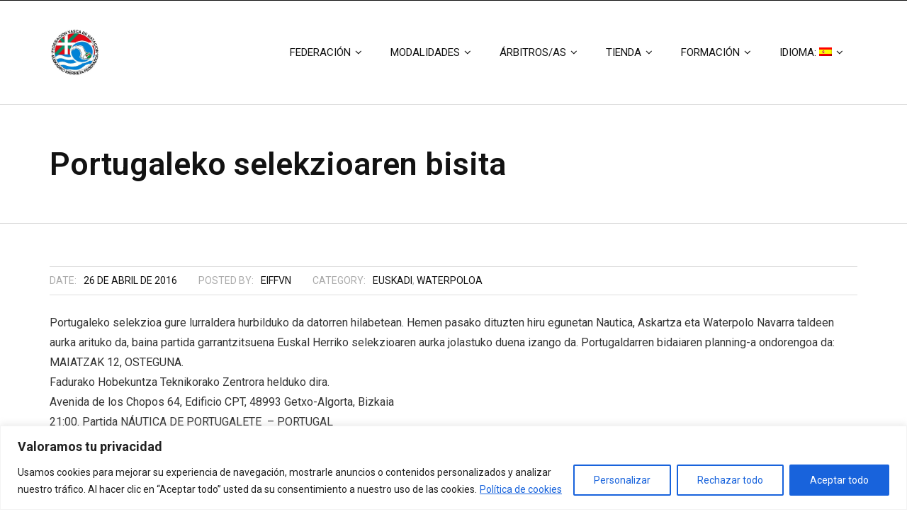

--- FILE ---
content_type: text/html; charset=UTF-8
request_url: http://eif-fvn.org/2016/04/26/portugaleko-selekzioaren-bisita/
body_size: 19037
content:
<!DOCTYPE html>

<html lang="es">
<head>
<meta charset="UTF-8" />
<meta name="viewport" content="width=device-width" />
<link rel="profile" href="//gmpg.org/xfn/11" />
<link rel="pingback" href="http://eif-fvn.org/xmlrpc.php" />

<title>Portugaleko selekzioaren bisita | EIF / FVN</title>

<!-- All In One SEO Pack 3.6.2[239,295] -->
<script type="application/ld+json" class="aioseop-schema">{"@context":"https://schema.org","@graph":[{"@type":"Organization","@id":"http://eif-fvn.org/#organization","url":"http://eif-fvn.org/","name":"EIF / FVN","sameAs":[],"logo":{"@type":"ImageObject","@id":"http://eif-fvn.org/#logo","url":"http://eif-fvn.org/wp-content/uploads/2019/12/cropped-fvn-1.jpg","caption":""},"image":{"@id":"http://eif-fvn.org/#logo"}},{"@type":"WebSite","@id":"http://eif-fvn.org/#website","url":"http://eif-fvn.org/","name":"EIF / FVN","publisher":{"@id":"http://eif-fvn.org/#organization"}},{"@type":"WebPage","@id":"http://eif-fvn.org/2016/04/26/portugaleko-selekzioaren-bisita/#webpage","url":"http://eif-fvn.org/2016/04/26/portugaleko-selekzioaren-bisita/","inLanguage":"es","name":"Portugaleko selekzioaren bisita","isPartOf":{"@id":"http://eif-fvn.org/#website"},"breadcrumb":{"@id":"http://eif-fvn.org/2016/04/26/portugaleko-selekzioaren-bisita/#breadcrumblist"},"image":{"@type":"ImageObject","@id":"http://eif-fvn.org/2016/04/26/portugaleko-selekzioaren-bisita/#primaryimage","url":"http://eif-fvn.org/wp-content/uploads/2016/04/polo-aquatico.jpg","width":816,"height":459},"primaryImageOfPage":{"@id":"http://eif-fvn.org/2016/04/26/portugaleko-selekzioaren-bisita/#primaryimage"},"datePublished":"2016-04-26T14:49:21+00:00","dateModified":"2016-04-26T14:49:21+00:00"},{"@type":"Article","@id":"http://eif-fvn.org/2016/04/26/portugaleko-selekzioaren-bisita/#article","isPartOf":{"@id":"http://eif-fvn.org/2016/04/26/portugaleko-selekzioaren-bisita/#webpage"},"author":{"@id":"http://eif-fvn.org/author/eiffvn/#author"},"headline":"Portugaleko selekzioaren bisita","datePublished":"2016-04-26T14:49:21+00:00","dateModified":"2016-04-26T14:49:21+00:00","commentCount":0,"mainEntityOfPage":{"@id":"http://eif-fvn.org/2016/04/26/portugaleko-selekzioaren-bisita/#webpage"},"publisher":{"@id":"http://eif-fvn.org/#organization"},"articleSection":"Euskadi, Waterpoloa","image":{"@type":"ImageObject","@id":"http://eif-fvn.org/2016/04/26/portugaleko-selekzioaren-bisita/#primaryimage","url":"http://eif-fvn.org/wp-content/uploads/2016/04/polo-aquatico.jpg","width":816,"height":459}},{"@type":"Person","@id":"http://eif-fvn.org/author/eiffvn/#author","name":"eiffvn","sameAs":[],"image":{"@type":"ImageObject","@id":"http://eif-fvn.org/#personlogo","url":"http://2.gravatar.com/avatar/e1e4c8b9ad5e6ebd685a832b5d78f2ac?s=96&d=mm&r=g","width":96,"height":96,"caption":"eiffvn"}},{"@type":"BreadcrumbList","@id":"http://eif-fvn.org/2016/04/26/portugaleko-selekzioaren-bisita/#breadcrumblist","itemListElement":[{"@type":"ListItem","position":1,"item":{"@type":"WebPage","@id":"http://eif-fvn.org/","url":"http://eif-fvn.org/","name":"Federación Vasca de Natación | Euskal Igeriketa Erakundea"}},{"@type":"ListItem","position":2,"item":{"@type":"WebPage","@id":"http://eif-fvn.org/2016/04/26/portugaleko-selekzioaren-bisita/","url":"http://eif-fvn.org/2016/04/26/portugaleko-selekzioaren-bisita/","name":"Portugaleko selekzioaren bisita"}}]}]}</script>
<link rel="canonical" href="http://eif-fvn.org/2016/04/26/portugaleko-selekzioaren-bisita/" />
<!-- All In One SEO Pack -->
<link rel='dns-prefetch' href='//fonts.googleapis.com' />
<link rel='dns-prefetch' href='//s.w.org' />
<link rel="alternate" type="application/rss+xml" title="EIF / FVN &raquo; Feed" href="http://eif-fvn.org/feed/" />
<link rel="alternate" type="application/rss+xml" title="EIF / FVN &raquo; Feed de los comentarios" href="http://eif-fvn.org/comments/feed/" />
		<script type="text/javascript">
			window._wpemojiSettings = {"baseUrl":"https:\/\/s.w.org\/images\/core\/emoji\/12.0.0-1\/72x72\/","ext":".png","svgUrl":"https:\/\/s.w.org\/images\/core\/emoji\/12.0.0-1\/svg\/","svgExt":".svg","source":{"concatemoji":"http:\/\/eif-fvn.org\/wp-includes\/js\/wp-emoji-release.min.js?ver=5.4.2"}};
			/*! This file is auto-generated */
			!function(e,a,t){var r,n,o,i,p=a.createElement("canvas"),s=p.getContext&&p.getContext("2d");function c(e,t){var a=String.fromCharCode;s.clearRect(0,0,p.width,p.height),s.fillText(a.apply(this,e),0,0);var r=p.toDataURL();return s.clearRect(0,0,p.width,p.height),s.fillText(a.apply(this,t),0,0),r===p.toDataURL()}function l(e){if(!s||!s.fillText)return!1;switch(s.textBaseline="top",s.font="600 32px Arial",e){case"flag":return!c([127987,65039,8205,9895,65039],[127987,65039,8203,9895,65039])&&(!c([55356,56826,55356,56819],[55356,56826,8203,55356,56819])&&!c([55356,57332,56128,56423,56128,56418,56128,56421,56128,56430,56128,56423,56128,56447],[55356,57332,8203,56128,56423,8203,56128,56418,8203,56128,56421,8203,56128,56430,8203,56128,56423,8203,56128,56447]));case"emoji":return!c([55357,56424,55356,57342,8205,55358,56605,8205,55357,56424,55356,57340],[55357,56424,55356,57342,8203,55358,56605,8203,55357,56424,55356,57340])}return!1}function d(e){var t=a.createElement("script");t.src=e,t.defer=t.type="text/javascript",a.getElementsByTagName("head")[0].appendChild(t)}for(i=Array("flag","emoji"),t.supports={everything:!0,everythingExceptFlag:!0},o=0;o<i.length;o++)t.supports[i[o]]=l(i[o]),t.supports.everything=t.supports.everything&&t.supports[i[o]],"flag"!==i[o]&&(t.supports.everythingExceptFlag=t.supports.everythingExceptFlag&&t.supports[i[o]]);t.supports.everythingExceptFlag=t.supports.everythingExceptFlag&&!t.supports.flag,t.DOMReady=!1,t.readyCallback=function(){t.DOMReady=!0},t.supports.everything||(n=function(){t.readyCallback()},a.addEventListener?(a.addEventListener("DOMContentLoaded",n,!1),e.addEventListener("load",n,!1)):(e.attachEvent("onload",n),a.attachEvent("onreadystatechange",function(){"complete"===a.readyState&&t.readyCallback()})),(r=t.source||{}).concatemoji?d(r.concatemoji):r.wpemoji&&r.twemoji&&(d(r.twemoji),d(r.wpemoji)))}(window,document,window._wpemojiSettings);
		</script>
		<style type="text/css">
img.wp-smiley,
img.emoji {
	display: inline !important;
	border: none !important;
	box-shadow: none !important;
	height: 1em !important;
	width: 1em !important;
	margin: 0 .07em !important;
	vertical-align: -0.1em !important;
	background: none !important;
	padding: 0 !important;
}
</style>
	<link rel='stylesheet' id='wp-block-library-css'  href='http://eif-fvn.org/wp-includes/css/dist/block-library/style.min.css?ver=5.4.2' type='text/css' media='all' />
<link rel='stylesheet' id='contact-form-7-css'  href='http://eif-fvn.org/wp-content/plugins/contact-form-7/includes/css/styles.css?ver=5.1.9' type='text/css' media='all' />
<link rel='stylesheet' id='thinkup-google-fonts-css'  href='//fonts.googleapis.com/css?family=Roboto%3A300%2C400%2C600%2C700%7CRoboto+Condensed%3A300%2C400%2C600%2C700&#038;subset=latin%2Clatin-ext' type='text/css' media='all' />
<link rel='stylesheet' id='prettyPhoto-css'  href='http://eif-fvn.org/wp-content/themes/ryan/lib/extentions/prettyPhoto/css/prettyPhoto.css?ver=3.1.6' type='text/css' media='all' />
<link rel='stylesheet' id='thinkup-bootstrap-css'  href='http://eif-fvn.org/wp-content/themes/ryan/lib/extentions/bootstrap/css/bootstrap.min.css?ver=2.3.2' type='text/css' media='all' />
<link rel='stylesheet' id='dashicons-css'  href='http://eif-fvn.org/wp-includes/css/dashicons.min.css?ver=5.4.2' type='text/css' media='all' />
<link rel='stylesheet' id='font-awesome-css'  href='http://eif-fvn.org/wp-content/themes/ryan/lib/extentions/font-awesome/css/font-awesome.min.css?ver=4.7.0' type='text/css' media='all' />
<link rel='stylesheet' id='thinkup-shortcodes-css'  href='http://eif-fvn.org/wp-content/themes/ryan/styles/style-shortcodes.css?ver=1.7.1' type='text/css' media='all' />
<link rel='stylesheet' id='thinkup-style-css'  href='http://eif-fvn.org/wp-content/themes/ryan/style.css?ver=1.7.1' type='text/css' media='all' />
<link rel='stylesheet' id='thinkup-responsive-css'  href='http://eif-fvn.org/wp-content/themes/ryan/styles/style-responsive.css?ver=1.7.1' type='text/css' media='all' />
<script type='text/javascript'>
/* <![CDATA[ */
var _ckyConfig = {"_ipData":[],"_assetsURL":"http:\/\/eif-fvn.org\/wp-content\/plugins\/cookie-law-info\/lite\/frontend\/images\/","_publicURL":"http:\/\/eif-fvn.org","_expiry":"365","_categories":[{"name":"Necesarias","slug":"necessary","isNecessary":true,"ccpaDoNotSell":true,"cookies":[{"cookieID":"qtrans_front_language","domain":"eif-fvn.org","provider":""},{"cookieID":"sb","domain":"Facebook","provider":""},{"cookieID":"oo","domain":"Facebook","provider":""},{"cookieID":"datr","domain":"Facebook","provider":""}],"active":true,"defaultConsent":{"gdpr":true,"ccpa":true}},{"name":"Funcional","slug":"functional","isNecessary":false,"ccpaDoNotSell":true,"cookies":[],"active":true,"defaultConsent":{"gdpr":false,"ccpa":false}},{"name":"Anal\u00edtica","slug":"analytics","isNecessary":false,"ccpaDoNotSell":true,"cookies":[],"active":true,"defaultConsent":{"gdpr":false,"ccpa":false}},{"name":"el rendimiento","slug":"performance","isNecessary":false,"ccpaDoNotSell":true,"cookies":[],"active":true,"defaultConsent":{"gdpr":false,"ccpa":false}},{"name":"Anuncio","slug":"advertisement","isNecessary":false,"ccpaDoNotSell":true,"cookies":[],"active":true,"defaultConsent":{"gdpr":false,"ccpa":false}}],"_activeLaw":"gdpr","_rootDomain":"","_block":"1","_showBanner":"1","_bannerConfig":{"settings":{"type":"banner","preferenceCenterType":"popup","position":"bottom","applicableLaw":"gdpr"},"behaviours":{"reloadBannerOnAccept":false,"loadAnalyticsByDefault":false,"animations":{"onLoad":"animate","onHide":"sticky"}},"config":{"revisitConsent":{"status":true,"tag":"revisit-consent","position":"bottom-left","meta":{"url":"#"},"styles":{"background-color":"#0056A7"},"elements":{"title":{"type":"text","tag":"revisit-consent-title","status":true,"styles":{"color":"#0056a7"}}}},"preferenceCenter":{"toggle":{"status":true,"tag":"detail-category-toggle","type":"toggle","states":{"active":{"styles":{"background-color":"#1863DC"}},"inactive":{"styles":{"background-color":"#D0D5D2"}}}}},"categoryPreview":{"status":false,"toggle":{"status":true,"tag":"detail-category-preview-toggle","type":"toggle","states":{"active":{"styles":{"background-color":"#1863DC"}},"inactive":{"styles":{"background-color":"#D0D5D2"}}}}},"videoPlaceholder":{"status":true,"styles":{"background-color":"#000000","border-color":"#000000","color":"#ffffff"}},"readMore":{"status":true,"tag":"readmore-button","type":"link","meta":{"noFollow":true,"newTab":true},"styles":{"color":"#1863DC","background-color":"transparent","border-color":"transparent"}},"auditTable":{"status":true},"optOption":{"status":true,"toggle":{"status":true,"tag":"optout-option-toggle","type":"toggle","states":{"active":{"styles":{"background-color":"#1863dc"}},"inactive":{"styles":{"background-color":"#FFFFFF"}}}}}}},"_version":"3.2.2","_logConsent":"1","_tags":[{"tag":"accept-button","styles":{"color":"#FFFFFF","background-color":"#1863DC","border-color":"#1863DC"}},{"tag":"reject-button","styles":{"color":"#1863DC","background-color":"transparent","border-color":"#1863DC"}},{"tag":"settings-button","styles":{"color":"#1863DC","background-color":"transparent","border-color":"#1863DC"}},{"tag":"readmore-button","styles":{"color":"#1863DC","background-color":"transparent","border-color":"transparent"}},{"tag":"donotsell-button","styles":{"color":"#1863DC","background-color":"transparent","border-color":"transparent"}},{"tag":"accept-button","styles":{"color":"#FFFFFF","background-color":"#1863DC","border-color":"#1863DC"}},{"tag":"revisit-consent","styles":{"background-color":"#0056A7"}}],"_shortCodes":[{"key":"cky_readmore","content":"<a href=\"http:\/\/eif-fvn.org\/politica-de-cookies\/\" class=\"cky-policy\" aria-label=\"Pol\u00edtica de cookies\" target=\"_blank\" rel=\"noopener\" data-cky-tag=\"readmore-button\">Pol\u00edtica de cookies<\/a>","tag":"readmore-button","status":true,"attributes":{"rel":"nofollow","target":"_blank"}},{"key":"cky_show_desc","content":"<button class=\"cky-show-desc-btn\" data-cky-tag=\"show-desc-button\" aria-label=\"Mostrar m\u00e1s\">Mostrar m\u00e1s<\/button>","tag":"show-desc-button","status":true,"attributes":[]},{"key":"cky_hide_desc","content":"<button class=\"cky-show-desc-btn\" data-cky-tag=\"hide-desc-button\" aria-label=\"Mostrar menos\">Mostrar menos<\/button>","tag":"hide-desc-button","status":true,"attributes":[]},{"key":"cky_category_toggle_label","content":"[cky_{{status}}_category_label] [cky_preference_{{category_slug}}_title]","tag":"","status":true,"attributes":[]},{"key":"cky_enable_category_label","content":"Permitir","tag":"","status":true,"attributes":[]},{"key":"cky_disable_category_label","content":"Desactivar","tag":"","status":true,"attributes":[]},{"key":"cky_video_placeholder","content":"<div class=\"video-placeholder-normal\" data-cky-tag=\"video-placeholder\" id=\"[UNIQUEID]\"><p class=\"video-placeholder-text-normal\" data-cky-tag=\"placeholder-title\">Por favor, acepte el consentimiento de cookies<\/p><\/div>","tag":"","status":true,"attributes":[]},{"key":"cky_enable_optout_label","content":"Permitir","tag":"","status":true,"attributes":[]},{"key":"cky_disable_optout_label","content":"Desactivar","tag":"","status":true,"attributes":[]},{"key":"cky_optout_toggle_label","content":"[cky_{{status}}_optout_label] [cky_optout_option_title]","tag":"","status":true,"attributes":[]},{"key":"cky_optout_option_title","content":"No vendan ni compartan mi informaci\u00f3n personal","tag":"","status":true,"attributes":[]},{"key":"cky_optout_close_label","content":"Cerca","tag":"","status":true,"attributes":[]}],"_rtl":"","_providersToBlock":[]};
var _ckyStyles = {"css":".cky-overlay{background: #000000; opacity: 0.4; position: fixed; top: 0; left: 0; width: 100%; height: 100%; z-index: 99999999;}.cky-hide{display: none;}.cky-btn-revisit-wrapper{display: flex; align-items: center; justify-content: center; background: #0056a7; width: 45px; height: 45px; border-radius: 50%; position: fixed; z-index: 999999; cursor: pointer;}.cky-revisit-bottom-left{bottom: 15px; left: 15px;}.cky-revisit-bottom-right{bottom: 15px; right: 15px;}.cky-btn-revisit-wrapper .cky-btn-revisit{display: flex; align-items: center; justify-content: center; background: none; border: none; cursor: pointer; position: relative; margin: 0; padding: 0;}.cky-btn-revisit-wrapper .cky-btn-revisit img{max-width: fit-content; margin: 0; height: 30px; width: 30px;}.cky-revisit-bottom-left:hover::before{content: attr(data-tooltip); position: absolute; background: #4e4b66; color: #ffffff; left: calc(100% + 7px); font-size: 12px; line-height: 16px; width: max-content; padding: 4px 8px; border-radius: 4px;}.cky-revisit-bottom-left:hover::after{position: absolute; content: \"\"; border: 5px solid transparent; left: calc(100% + 2px); border-left-width: 0; border-right-color: #4e4b66;}.cky-revisit-bottom-right:hover::before{content: attr(data-tooltip); position: absolute; background: #4e4b66; color: #ffffff; right: calc(100% + 7px); font-size: 12px; line-height: 16px; width: max-content; padding: 4px 8px; border-radius: 4px;}.cky-revisit-bottom-right:hover::after{position: absolute; content: \"\"; border: 5px solid transparent; right: calc(100% + 2px); border-right-width: 0; border-left-color: #4e4b66;}.cky-revisit-hide{display: none;}.cky-consent-container{position: fixed; width: 100%; box-sizing: border-box; z-index: 9999999;}.cky-consent-container .cky-consent-bar{background: #ffffff; border: 1px solid; padding: 16.5px 24px; box-shadow: 0 -1px 10px 0 #acabab4d;}.cky-banner-bottom{bottom: 0; left: 0;}.cky-banner-top{top: 0; left: 0;}.cky-custom-brand-logo-wrapper .cky-custom-brand-logo{width: 100px; height: auto; margin: 0 0 12px 0;}.cky-notice .cky-title{color: #212121; font-weight: 700; font-size: 18px; line-height: 24px; margin: 0 0 12px 0;}.cky-notice-group{display: flex; justify-content: space-between; align-items: center; font-size: 14px; line-height: 24px; font-weight: 400;}.cky-notice-des *,.cky-preference-content-wrapper *,.cky-accordion-header-des *,.cky-gpc-wrapper .cky-gpc-desc *{font-size: 14px;}.cky-notice-des{color: #212121; font-size: 14px; line-height: 24px; font-weight: 400;}.cky-notice-des img{height: 25px; width: 25px;}.cky-consent-bar .cky-notice-des p,.cky-gpc-wrapper .cky-gpc-desc p,.cky-preference-body-wrapper .cky-preference-content-wrapper p,.cky-accordion-header-wrapper .cky-accordion-header-des p,.cky-cookie-des-table li div:last-child p{color: inherit; margin-top: 0; overflow-wrap: break-word;}.cky-notice-des P:last-child,.cky-preference-content-wrapper p:last-child,.cky-cookie-des-table li div:last-child p:last-child,.cky-gpc-wrapper .cky-gpc-desc p:last-child{margin-bottom: 0;}.cky-notice-des a.cky-policy,.cky-notice-des button.cky-policy{font-size: 14px; color: #1863dc; white-space: nowrap; cursor: pointer; background: transparent; border: 1px solid; text-decoration: underline;}.cky-notice-des button.cky-policy{padding: 0;}.cky-notice-des a.cky-policy:focus-visible,.cky-notice-des button.cky-policy:focus-visible,.cky-preference-content-wrapper .cky-show-desc-btn:focus-visible,.cky-accordion-header .cky-accordion-btn:focus-visible,.cky-preference-header .cky-btn-close:focus-visible,.cky-switch input[type=\"checkbox\"]:focus-visible,.cky-footer-wrapper a:focus-visible,.cky-btn:focus-visible{outline: 2px solid #1863dc; outline-offset: 2px;}.cky-btn:focus:not(:focus-visible),.cky-accordion-header .cky-accordion-btn:focus:not(:focus-visible),.cky-preference-content-wrapper .cky-show-desc-btn:focus:not(:focus-visible),.cky-btn-revisit-wrapper .cky-btn-revisit:focus:not(:focus-visible),.cky-preference-header .cky-btn-close:focus:not(:focus-visible),.cky-consent-bar .cky-banner-btn-close:focus:not(:focus-visible){outline: 0;}button.cky-show-desc-btn:not(:hover):not(:active){color: #1863dc; background: transparent;}button.cky-accordion-btn:not(:hover):not(:active),button.cky-banner-btn-close:not(:hover):not(:active),button.cky-btn-close:not(:hover):not(:active),button.cky-btn-revisit:not(:hover):not(:active){background: transparent;}.cky-consent-bar button:hover,.cky-modal.cky-modal-open button:hover,.cky-consent-bar button:focus,.cky-modal.cky-modal-open button:focus{text-decoration: none;}.cky-notice-btn-wrapper{display: flex; justify-content: center; align-items: center; margin-left: 15px;}.cky-notice-btn-wrapper .cky-btn{text-shadow: none; box-shadow: none;}.cky-btn{font-size: 14px; font-family: inherit; line-height: 24px; padding: 8px 27px; font-weight: 500; margin: 0 8px 0 0; border-radius: 2px; white-space: nowrap; cursor: pointer; text-align: center; text-transform: none; min-height: 0;}.cky-btn:hover{opacity: 0.8;}.cky-btn-customize{color: #1863dc; background: transparent; border: 2px solid #1863dc;}.cky-btn-reject{color: #1863dc; background: transparent; border: 2px solid #1863dc;}.cky-btn-accept{background: #1863dc; color: #ffffff; border: 2px solid #1863dc;}.cky-btn:last-child{margin-right: 0;}@media (max-width: 768px){.cky-notice-group{display: block;}.cky-notice-btn-wrapper{margin-left: 0;}.cky-notice-btn-wrapper .cky-btn{flex: auto; max-width: 100%; margin-top: 10px; white-space: unset;}}@media (max-width: 576px){.cky-notice-btn-wrapper{flex-direction: column;}.cky-custom-brand-logo-wrapper, .cky-notice .cky-title, .cky-notice-des, .cky-notice-btn-wrapper{padding: 0 28px;}.cky-consent-container .cky-consent-bar{padding: 16.5px 0;}.cky-notice-des{max-height: 40vh; overflow-y: scroll;}.cky-notice-btn-wrapper .cky-btn{width: 100%; padding: 8px; margin-right: 0;}.cky-notice-btn-wrapper .cky-btn-accept{order: 1;}.cky-notice-btn-wrapper .cky-btn-reject{order: 3;}.cky-notice-btn-wrapper .cky-btn-customize{order: 2;}}@media (max-width: 425px){.cky-custom-brand-logo-wrapper, .cky-notice .cky-title, .cky-notice-des, .cky-notice-btn-wrapper{padding: 0 24px;}.cky-notice-btn-wrapper{flex-direction: column;}.cky-btn{width: 100%; margin: 10px 0 0 0;}.cky-notice-btn-wrapper .cky-btn-customize{order: 2;}.cky-notice-btn-wrapper .cky-btn-reject{order: 3;}.cky-notice-btn-wrapper .cky-btn-accept{order: 1; margin-top: 16px;}}@media (max-width: 352px){.cky-notice .cky-title{font-size: 16px;}.cky-notice-des *{font-size: 12px;}.cky-notice-des, .cky-btn{font-size: 12px;}}.cky-modal.cky-modal-open{display: flex; visibility: visible; -webkit-transform: translate(-50%, -50%); -moz-transform: translate(-50%, -50%); -ms-transform: translate(-50%, -50%); -o-transform: translate(-50%, -50%); transform: translate(-50%, -50%); top: 50%; left: 50%; transition: all 1s ease;}.cky-modal{box-shadow: 0 32px 68px rgba(0, 0, 0, 0.3); margin: 0 auto; position: fixed; max-width: 100%; background: #ffffff; top: 50%; box-sizing: border-box; border-radius: 6px; z-index: 999999999; color: #212121; -webkit-transform: translate(-50%, 100%); -moz-transform: translate(-50%, 100%); -ms-transform: translate(-50%, 100%); -o-transform: translate(-50%, 100%); transform: translate(-50%, 100%); visibility: hidden; transition: all 0s ease;}.cky-preference-center{max-height: 79vh; overflow: hidden; width: 845px; overflow: hidden; flex: 1 1 0; display: flex; flex-direction: column; border-radius: 6px;}.cky-preference-header{display: flex; align-items: center; justify-content: space-between; padding: 22px 24px; border-bottom: 1px solid;}.cky-preference-header .cky-preference-title{font-size: 18px; font-weight: 700; line-height: 24px;}.cky-preference-header .cky-btn-close{margin: 0; cursor: pointer; vertical-align: middle; padding: 0; background: none; border: none; width: auto; height: auto; min-height: 0; line-height: 0; text-shadow: none; box-shadow: none;}.cky-preference-header .cky-btn-close img{margin: 0; height: 10px; width: 10px;}.cky-preference-body-wrapper{padding: 0 24px; flex: 1; overflow: auto; box-sizing: border-box;}.cky-preference-content-wrapper,.cky-gpc-wrapper .cky-gpc-desc{font-size: 14px; line-height: 24px; font-weight: 400; padding: 12px 0;}.cky-preference-content-wrapper{border-bottom: 1px solid;}.cky-preference-content-wrapper img{height: 25px; width: 25px;}.cky-preference-content-wrapper .cky-show-desc-btn{font-size: 14px; font-family: inherit; color: #1863dc; text-decoration: none; line-height: 24px; padding: 0; margin: 0; white-space: nowrap; cursor: pointer; background: transparent; border-color: transparent; text-transform: none; min-height: 0; text-shadow: none; box-shadow: none;}.cky-accordion-wrapper{margin-bottom: 10px;}.cky-accordion{border-bottom: 1px solid;}.cky-accordion:last-child{border-bottom: none;}.cky-accordion .cky-accordion-item{display: flex; margin-top: 10px;}.cky-accordion .cky-accordion-body{display: none;}.cky-accordion.cky-accordion-active .cky-accordion-body{display: block; padding: 0 22px; margin-bottom: 16px;}.cky-accordion-header-wrapper{cursor: pointer; width: 100%;}.cky-accordion-item .cky-accordion-header{display: flex; justify-content: space-between; align-items: center;}.cky-accordion-header .cky-accordion-btn{font-size: 16px; font-family: inherit; color: #212121; line-height: 24px; background: none; border: none; font-weight: 700; padding: 0; margin: 0; cursor: pointer; text-transform: none; min-height: 0; text-shadow: none; box-shadow: none;}.cky-accordion-header .cky-always-active{color: #008000; font-weight: 600; line-height: 24px; font-size: 14px;}.cky-accordion-header-des{font-size: 14px; line-height: 24px; margin: 10px 0 16px 0;}.cky-accordion-chevron{margin-right: 22px; position: relative; cursor: pointer;}.cky-accordion-chevron-hide{display: none;}.cky-accordion .cky-accordion-chevron i::before{content: \"\"; position: absolute; border-right: 1.4px solid; border-bottom: 1.4px solid; border-color: inherit; height: 6px; width: 6px; -webkit-transform: rotate(-45deg); -moz-transform: rotate(-45deg); -ms-transform: rotate(-45deg); -o-transform: rotate(-45deg); transform: rotate(-45deg); transition: all 0.2s ease-in-out; top: 8px;}.cky-accordion.cky-accordion-active .cky-accordion-chevron i::before{-webkit-transform: rotate(45deg); -moz-transform: rotate(45deg); -ms-transform: rotate(45deg); -o-transform: rotate(45deg); transform: rotate(45deg);}.cky-audit-table{background: #f4f4f4; border-radius: 6px;}.cky-audit-table .cky-empty-cookies-text{color: inherit; font-size: 12px; line-height: 24px; margin: 0; padding: 10px;}.cky-audit-table .cky-cookie-des-table{font-size: 12px; line-height: 24px; font-weight: normal; padding: 15px 10px; border-bottom: 1px solid; border-bottom-color: inherit; margin: 0;}.cky-audit-table .cky-cookie-des-table:last-child{border-bottom: none;}.cky-audit-table .cky-cookie-des-table li{list-style-type: none; display: flex; padding: 3px 0;}.cky-audit-table .cky-cookie-des-table li:first-child{padding-top: 0;}.cky-cookie-des-table li div:first-child{width: 100px; font-weight: 600; word-break: break-word; word-wrap: break-word;}.cky-cookie-des-table li div:last-child{flex: 1; word-break: break-word; word-wrap: break-word; margin-left: 8px;}.cky-footer-shadow{display: block; width: 100%; height: 40px; background: linear-gradient(180deg, rgba(255, 255, 255, 0) 0%, #ffffff 100%); position: absolute; bottom: calc(100% - 1px);}.cky-footer-wrapper{position: relative;}.cky-prefrence-btn-wrapper{display: flex; flex-wrap: wrap; align-items: center; justify-content: center; padding: 22px 24px; border-top: 1px solid;}.cky-prefrence-btn-wrapper .cky-btn{flex: auto; max-width: 100%; text-shadow: none; box-shadow: none;}.cky-btn-preferences{color: #1863dc; background: transparent; border: 2px solid #1863dc;}.cky-preference-header,.cky-preference-body-wrapper,.cky-preference-content-wrapper,.cky-accordion-wrapper,.cky-accordion,.cky-accordion-wrapper,.cky-footer-wrapper,.cky-prefrence-btn-wrapper{border-color: inherit;}@media (max-width: 845px){.cky-modal{max-width: calc(100% - 16px);}}@media (max-width: 576px){.cky-modal{max-width: 100%;}.cky-preference-center{max-height: 100vh;}.cky-prefrence-btn-wrapper{flex-direction: column;}.cky-accordion.cky-accordion-active .cky-accordion-body{padding-right: 0;}.cky-prefrence-btn-wrapper .cky-btn{width: 100%; margin: 10px 0 0 0;}.cky-prefrence-btn-wrapper .cky-btn-reject{order: 3;}.cky-prefrence-btn-wrapper .cky-btn-accept{order: 1; margin-top: 0;}.cky-prefrence-btn-wrapper .cky-btn-preferences{order: 2;}}@media (max-width: 425px){.cky-accordion-chevron{margin-right: 15px;}.cky-notice-btn-wrapper{margin-top: 0;}.cky-accordion.cky-accordion-active .cky-accordion-body{padding: 0 15px;}}@media (max-width: 352px){.cky-preference-header .cky-preference-title{font-size: 16px;}.cky-preference-header{padding: 16px 24px;}.cky-preference-content-wrapper *, .cky-accordion-header-des *{font-size: 12px;}.cky-preference-content-wrapper, .cky-preference-content-wrapper .cky-show-more, .cky-accordion-header .cky-always-active, .cky-accordion-header-des, .cky-preference-content-wrapper .cky-show-desc-btn, .cky-notice-des a.cky-policy{font-size: 12px;}.cky-accordion-header .cky-accordion-btn{font-size: 14px;}}.cky-switch{display: flex;}.cky-switch input[type=\"checkbox\"]{position: relative; width: 44px; height: 24px; margin: 0; background: #d0d5d2; -webkit-appearance: none; border-radius: 50px; cursor: pointer; outline: 0; border: none; top: 0;}.cky-switch input[type=\"checkbox\"]:checked{background: #1863dc;}.cky-switch input[type=\"checkbox\"]:before{position: absolute; content: \"\"; height: 20px; width: 20px; left: 2px; bottom: 2px; border-radius: 50%; background-color: white; -webkit-transition: 0.4s; transition: 0.4s; margin: 0;}.cky-switch input[type=\"checkbox\"]:after{display: none;}.cky-switch input[type=\"checkbox\"]:checked:before{-webkit-transform: translateX(20px); -ms-transform: translateX(20px); transform: translateX(20px);}@media (max-width: 425px){.cky-switch input[type=\"checkbox\"]{width: 38px; height: 21px;}.cky-switch input[type=\"checkbox\"]:before{height: 17px; width: 17px;}.cky-switch input[type=\"checkbox\"]:checked:before{-webkit-transform: translateX(17px); -ms-transform: translateX(17px); transform: translateX(17px);}}.cky-consent-bar .cky-banner-btn-close{position: absolute; right: 9px; top: 5px; background: none; border: none; cursor: pointer; padding: 0; margin: 0; min-height: 0; line-height: 0; height: auto; width: auto; text-shadow: none; box-shadow: none;}.cky-consent-bar .cky-banner-btn-close img{height: 9px; width: 9px; margin: 0;}.cky-notice-btn-wrapper .cky-btn-do-not-sell{font-size: 14px; line-height: 24px; padding: 6px 0; margin: 0; font-weight: 500; background: none; border-radius: 2px; border: none; cursor: pointer; text-align: left; color: #1863dc; background: transparent; border-color: transparent; box-shadow: none; text-shadow: none;}.cky-consent-bar .cky-banner-btn-close:focus-visible,.cky-notice-btn-wrapper .cky-btn-do-not-sell:focus-visible,.cky-opt-out-btn-wrapper .cky-btn:focus-visible,.cky-opt-out-checkbox-wrapper input[type=\"checkbox\"].cky-opt-out-checkbox:focus-visible{outline: 2px solid #1863dc; outline-offset: 2px;}@media (max-width: 768px){.cky-notice-btn-wrapper{margin-left: 0; margin-top: 10px; justify-content: left;}.cky-notice-btn-wrapper .cky-btn-do-not-sell{padding: 0;}}@media (max-width: 352px){.cky-notice-btn-wrapper .cky-btn-do-not-sell, .cky-notice-des a.cky-policy{font-size: 12px;}}.cky-opt-out-wrapper{padding: 12px 0;}.cky-opt-out-wrapper .cky-opt-out-checkbox-wrapper{display: flex; align-items: center;}.cky-opt-out-checkbox-wrapper .cky-opt-out-checkbox-label{font-size: 16px; font-weight: 700; line-height: 24px; margin: 0 0 0 12px; cursor: pointer;}.cky-opt-out-checkbox-wrapper input[type=\"checkbox\"].cky-opt-out-checkbox{background-color: #ffffff; border: 1px solid black; width: 20px; height: 18.5px; margin: 0; -webkit-appearance: none; position: relative; display: flex; align-items: center; justify-content: center; border-radius: 2px; cursor: pointer;}.cky-opt-out-checkbox-wrapper input[type=\"checkbox\"].cky-opt-out-checkbox:checked{background-color: #1863dc; border: none;}.cky-opt-out-checkbox-wrapper input[type=\"checkbox\"].cky-opt-out-checkbox:checked::after{left: 6px; bottom: 4px; width: 7px; height: 13px; border: solid #ffffff; border-width: 0 3px 3px 0; border-radius: 2px; -webkit-transform: rotate(45deg); -ms-transform: rotate(45deg); transform: rotate(45deg); content: \"\"; position: absolute; box-sizing: border-box;}.cky-opt-out-checkbox-wrapper.cky-disabled .cky-opt-out-checkbox-label,.cky-opt-out-checkbox-wrapper.cky-disabled input[type=\"checkbox\"].cky-opt-out-checkbox{cursor: no-drop;}.cky-gpc-wrapper{margin: 0 0 0 32px;}.cky-footer-wrapper .cky-opt-out-btn-wrapper{display: flex; flex-wrap: wrap; align-items: center; justify-content: center; padding: 22px 24px;}.cky-opt-out-btn-wrapper .cky-btn{flex: auto; max-width: 100%; text-shadow: none; box-shadow: none;}.cky-opt-out-btn-wrapper .cky-btn-cancel{border: 1px solid #dedfe0; background: transparent; color: #858585;}.cky-opt-out-btn-wrapper .cky-btn-confirm{background: #1863dc; color: #ffffff; border: 1px solid #1863dc;}@media (max-width: 352px){.cky-opt-out-checkbox-wrapper .cky-opt-out-checkbox-label{font-size: 14px;}.cky-gpc-wrapper .cky-gpc-desc, .cky-gpc-wrapper .cky-gpc-desc *{font-size: 12px;}.cky-opt-out-checkbox-wrapper input[type=\"checkbox\"].cky-opt-out-checkbox{width: 16px; height: 16px;}.cky-opt-out-checkbox-wrapper input[type=\"checkbox\"].cky-opt-out-checkbox:checked::after{left: 5px; bottom: 4px; width: 3px; height: 9px;}.cky-gpc-wrapper{margin: 0 0 0 28px;}}.video-placeholder-youtube{background-size: 100% 100%; background-position: center; background-repeat: no-repeat; background-color: #b2b0b059; position: relative; display: flex; align-items: center; justify-content: center; max-width: 100%;}.video-placeholder-text-youtube{text-align: center; align-items: center; padding: 10px 16px; background-color: #000000cc; color: #ffffff; border: 1px solid; border-radius: 2px; cursor: pointer;}.video-placeholder-normal{background-image: url(\"\/wp-content\/plugins\/cookie-law-info\/lite\/frontend\/images\/placeholder.svg\"); background-size: 80px; background-position: center; background-repeat: no-repeat; background-color: #b2b0b059; position: relative; display: flex; align-items: flex-end; justify-content: center; max-width: 100%;}.video-placeholder-text-normal{align-items: center; padding: 10px 16px; text-align: center; border: 1px solid; border-radius: 2px; cursor: pointer;}.cky-rtl{direction: rtl; text-align: right;}.cky-rtl .cky-banner-btn-close{left: 9px; right: auto;}.cky-rtl .cky-notice-btn-wrapper .cky-btn:last-child{margin-right: 8px;}.cky-rtl .cky-notice-btn-wrapper .cky-btn:first-child{margin-right: 0;}.cky-rtl .cky-notice-btn-wrapper{margin-left: 0; margin-right: 15px;}.cky-rtl .cky-prefrence-btn-wrapper .cky-btn{margin-right: 8px;}.cky-rtl .cky-prefrence-btn-wrapper .cky-btn:first-child{margin-right: 0;}.cky-rtl .cky-accordion .cky-accordion-chevron i::before{border: none; border-left: 1.4px solid; border-top: 1.4px solid; left: 12px;}.cky-rtl .cky-accordion.cky-accordion-active .cky-accordion-chevron i::before{-webkit-transform: rotate(-135deg); -moz-transform: rotate(-135deg); -ms-transform: rotate(-135deg); -o-transform: rotate(-135deg); transform: rotate(-135deg);}@media (max-width: 768px){.cky-rtl .cky-notice-btn-wrapper{margin-right: 0;}}@media (max-width: 576px){.cky-rtl .cky-notice-btn-wrapper .cky-btn:last-child{margin-right: 0;}.cky-rtl .cky-prefrence-btn-wrapper .cky-btn{margin-right: 0;}.cky-rtl .cky-accordion.cky-accordion-active .cky-accordion-body{padding: 0 22px 0 0;}}@media (max-width: 425px){.cky-rtl .cky-accordion.cky-accordion-active .cky-accordion-body{padding: 0 15px 0 0;}}.cky-rtl .cky-opt-out-btn-wrapper .cky-btn{margin-right: 12px;}.cky-rtl .cky-opt-out-btn-wrapper .cky-btn:first-child{margin-right: 0;}.cky-rtl .cky-opt-out-checkbox-wrapper .cky-opt-out-checkbox-label{margin: 0 12px 0 0;}"};
/* ]]> */
</script>
<script type='text/javascript' src='http://eif-fvn.org/wp-content/plugins/cookie-law-info/lite/frontend/js/script.min.js?ver=3.2.2'></script>
<script type='text/javascript' src='http://eif-fvn.org/wp-includes/js/jquery/jquery.js?ver=1.12.4-wp'></script>
<script type='text/javascript' src='http://eif-fvn.org/wp-includes/js/jquery/jquery-migrate.min.js?ver=1.4.1'></script>
<link rel='https://api.w.org/' href='http://eif-fvn.org/wp-json/' />
<link rel="EditURI" type="application/rsd+xml" title="RSD" href="http://eif-fvn.org/xmlrpc.php?rsd" />
<link rel="wlwmanifest" type="application/wlwmanifest+xml" href="http://eif-fvn.org/wp-includes/wlwmanifest.xml" /> 
<link rel='prev' title='Espaniako 3. mailako txapelketako A multzoa &#8211; Antolatzailea' href='http://eif-fvn.org/2016/04/26/espaniako-3-mailako-txapelketako-a-multzoa-antolatzailea/' />
<link rel='next' title='Visita de la selección de Portugal' href='http://eif-fvn.org/2016/04/26/visita-de-la-seleccion-de-portugal/' />
<meta name="generator" content="WordPress 5.4.2" />
<link rel='shortlink' href='http://eif-fvn.org/?p=906' />
<link rel="alternate" type="application/json+oembed" href="http://eif-fvn.org/wp-json/oembed/1.0/embed?url=http%3A%2F%2Feif-fvn.org%2F2016%2F04%2F26%2Fportugaleko-selekzioaren-bisita%2F" />
<link rel="alternate" type="text/xml+oembed" href="http://eif-fvn.org/wp-json/oembed/1.0/embed?url=http%3A%2F%2Feif-fvn.org%2F2016%2F04%2F26%2Fportugaleko-selekzioaren-bisita%2F&#038;format=xml" />
<style id="cky-style-inline">[data-cky-tag]{visibility:hidden;}</style><style type="text/css">
.qtranxs_flag_es {background-image: url(http://eif-fvn.org/wp-content/plugins/qtranslate-x/flags/es.png); background-repeat: no-repeat;}
.qtranxs_flag_en {background-image: url(http://eif-fvn.org/wp-content/plugins/qtranslate-x/flags/gb.png); background-repeat: no-repeat;}
</style>
<link hreflang="es" href="http://eif-fvn.org/es/2016/04/26/portugaleko-selekzioaren-bisita/" rel="alternate" />
<link hreflang="eu" href="http://eif-fvn.org/eu/2016/04/26/portugaleko-selekzioaren-bisita/" rel="alternate" />
<link hreflang="x-default" href="http://eif-fvn.org/2016/04/26/portugaleko-selekzioaren-bisita/" rel="alternate" />
<meta name="generator" content="qTranslate-X 3.4.6.8" />
<link rel="icon" href="http://eif-fvn.org/wp-content/uploads/2017/03/cropped-IMG_1276-32x32.jpg" sizes="32x32" />
<link rel="icon" href="http://eif-fvn.org/wp-content/uploads/2017/03/cropped-IMG_1276-192x192.jpg" sizes="192x192" />
<link rel="apple-touch-icon" href="http://eif-fvn.org/wp-content/uploads/2017/03/cropped-IMG_1276-180x180.jpg" />
<meta name="msapplication-TileImage" content="http://eif-fvn.org/wp-content/uploads/2017/03/cropped-IMG_1276-270x270.jpg" />
</head>

<body class="post-template-default single single-post postid-906 single-format-standard wp-custom-logo layout-sidebar-none layout-responsive pre-header-style1 header-style1">
<div id="body-core" class="hfeed site">

	<header>
	<div id="site-header">

			
		<div id="pre-header">
		<div class="wrap-safari">
		<div id="pre-header-core" class="main-navigation">
  
			
			
			
		</div>
		</div>
		</div>
		<!-- #pre-header -->

		<div id="header">
		<div id="header-core">

			<div id="logo">
			<a href="http://eif-fvn.org/" class="custom-logo-link" rel="home"><img width="400" height="373" src="http://eif-fvn.org/wp-content/uploads/2019/12/cropped-fvn-1.jpg" class="custom-logo" alt="EIF / FVN" srcset="http://eif-fvn.org/wp-content/uploads/2019/12/cropped-fvn-1.jpg 400w, http://eif-fvn.org/wp-content/uploads/2019/12/cropped-fvn-1-300x280.jpg 300w" sizes="(max-width: 400px) 100vw, 400px" /></a>			</div>

			<div id="header-links" class="main-navigation">
			<div id="header-links-inner" class="header-links">

				<ul id="menu-menu-definitivo" class="menu"><li id="menu-item-10059" class="menu-item menu-item-type-post_type menu-item-object-page menu-item-has-children"><a href="http://eif-fvn.org/federacion/"><span>FEDERACIÓN</span></a>
<ul class="sub-menu">
	<li id="menu-item-10085" class="menu-item menu-item-type-post_type menu-item-object-page menu-item-has-children"><a href="http://eif-fvn.org/organos-de-gobierno/">Órganos de gobierno</a>
	<ul class="sub-menu">
		<li id="menu-item-10070" class="menu-item menu-item-type-post_type menu-item-object-page"><a href="http://eif-fvn.org/asamblea/">Asamblea</a></li>
		<li id="menu-item-10071" class="menu-item menu-item-type-post_type menu-item-object-page"><a href="http://eif-fvn.org/junta-directiva/">Junta Directiva</a></li>
	</ul>
</li>
	<li id="menu-item-10087" class="menu-item menu-item-type-post_type menu-item-object-page"><a href="http://eif-fvn.org/reglamentos/">Normativa General</a></li>
	<li id="menu-item-10089" class="menu-item menu-item-type-post_type menu-item-object-page"><a href="http://eif-fvn.org/impresos/">Estatutos y normativas</a></li>
	<li id="menu-item-10086" class="menu-item menu-item-type-post_type menu-item-object-page"><a href="http://eif-fvn.org/clubs/">Clubs</a></li>
	<li id="menu-item-10073" class="menu-item menu-item-type-post_type menu-item-object-page"><a href="http://eif-fvn.org/memorias-deportivas/">Memorias Deportivas</a></li>
	<li id="menu-item-8525" class="menu-item menu-item-type-post_type menu-item-object-page"><a href="http://eif-fvn.org/igualdad-berdintasuna/">Igualdad</a></li>
	<li id="menu-item-8959" class="menu-item menu-item-type-post_type menu-item-object-page"><a href="http://eif-fvn.org/canal-de-denuncias/">Sistema Interno de Información</a></li>
</ul>
</li>
<li id="menu-item-10060" class="menu-item menu-item-type-post_type menu-item-object-page menu-item-has-children"><a href="http://eif-fvn.org/modalidades/"><span>MODALIDADES</span></a>
<ul class="sub-menu">
	<li id="menu-item-340" class="menu-item menu-item-type-taxonomy menu-item-object-category menu-item-has-children"><a href="http://eif-fvn.org/category/artistica/">Artística</a>
	<ul class="sub-menu">
		<li id="menu-item-518" class="menu-item menu-item-type-post_type menu-item-object-page"><a href="http://eif-fvn.org/sincronizada-calendario/">Calendario</a></li>
		<li id="menu-item-517" class="menu-item menu-item-type-post_type menu-item-object-page"><a href="http://eif-fvn.org/sincronizada-circulares/">Circulares</a></li>
		<li id="menu-item-7024" class="menu-item menu-item-type-post_type menu-item-object-page"><a href="http://eif-fvn.org/resultados-campeonatos/">Resultados Campeonatos</a></li>
		<li id="menu-item-7023" class="menu-item menu-item-type-post_type menu-item-object-page"><a href="http://eif-fvn.org/resultados-guias-y-niveles/">Resultados Guías y Niveles</a></li>
	</ul>
</li>
	<li id="menu-item-338" class="menu-item menu-item-type-taxonomy menu-item-object-category menu-item-has-children"><a href="http://eif-fvn.org/category/natacion/">Natación</a>
	<ul class="sub-menu">
		<li id="menu-item-490" class="menu-item menu-item-type-post_type menu-item-object-page"><a href="http://eif-fvn.org/natacion-calendario/">Calendario</a></li>
		<li id="menu-item-489" class="menu-item menu-item-type-post_type menu-item-object-page"><a href="http://eif-fvn.org/natacion-circulares/">Circulares</a></li>
		<li id="menu-item-754" class="menu-item menu-item-type-post_type menu-item-object-page"><a href="http://eif-fvn.org/resultados-natacion/">Resultados</a></li>
		<li id="menu-item-488" class="menu-item menu-item-type-post_type menu-item-object-page"><a href="http://eif-fvn.org/natacion-records/">Records</a></li>
		<li id="menu-item-487" class="menu-item menu-item-type-post_type menu-item-object-page"><a href="http://eif-fvn.org/natacion-rankings/">Rankings</a></li>
	</ul>
</li>
	<li id="menu-item-342" class="menu-item menu-item-type-taxonomy menu-item-object-category menu-item-has-children"><a href="http://eif-fvn.org/category/waterpolo/">Waterpolo</a>
	<ul class="sub-menu">
		<li id="menu-item-6805" class="menu-item menu-item-type-custom menu-item-object-custom"><a href="http://clupik.pro/es/manager/314978/tournaments">Competiciones</a></li>
		<li id="menu-item-10032" class="menu-item menu-item-type-custom menu-item-object-custom"><a href="http://clupik.pro/es/manager/314978/calendar">Calendarios</a></li>
		<li id="menu-item-562" class="menu-item menu-item-type-post_type menu-item-object-page"><a href="http://eif-fvn.org/waterpolo-circulares/">Circulares</a></li>
		<li id="menu-item-686" class="menu-item menu-item-type-post_type menu-item-object-page"><a href="http://eif-fvn.org/convocatorias-seleccion/">Tecnificaciones</a></li>
		<li id="menu-item-1656" class="menu-item menu-item-type-post_type menu-item-object-page"><a href="http://eif-fvn.org/calendario-general-waterpolo-2016-2017/">Calendario General</a></li>
	</ul>
</li>
	<li id="menu-item-341" class="menu-item menu-item-type-taxonomy menu-item-object-category"><a href="http://eif-fvn.org/category/travesias/">Aguas abiertas</a></li>
	<li id="menu-item-339" class="menu-item menu-item-type-taxonomy menu-item-object-category"><a href="http://eif-fvn.org/category/salvamento-y-socorrismo/">Salvamento y Socorrismo</a></li>
</ul>
</li>
<li id="menu-item-10069" class="menu-item menu-item-type-post_type menu-item-object-page menu-item-has-children"><a href="http://eif-fvn.org/arbitros-as/"><span>ÁRBITROS/AS</span></a>
<ul class="sub-menu">
	<li id="menu-item-10079" class="menu-item menu-item-type-taxonomy menu-item-object-category"><a href="http://eif-fvn.org/category/arbitros/">Noticias</a></li>
	<li id="menu-item-10080" class="menu-item menu-item-type-post_type menu-item-object-page"><a href="http://eif-fvn.org/arbitros-reglamentos/">Reglamentos</a></li>
</ul>
</li>
<li id="menu-item-10067" class="menu-item menu-item-type-post_type menu-item-object-page menu-item-has-children"><a href="http://eif-fvn.org/tienda/"><span>TIENDA</span></a>
<ul class="sub-menu">
	<li id="menu-item-10078" class="menu-item menu-item-type-post_type menu-item-object-page"><a href="http://eif-fvn.org/ventas/">Ventas</a></li>
</ul>
</li>
<li id="menu-item-10068" class="menu-item menu-item-type-post_type menu-item-object-page menu-item-has-children"><a href="http://eif-fvn.org/formacion/"><span>FORMACIÓN</span></a>
<ul class="sub-menu">
	<li id="menu-item-10076" class="menu-item menu-item-type-post_type menu-item-object-page"><a href="http://eif-fvn.org/cuadro-de-titulaciones/">Cuadro de Titulaciones</a></li>
	<li id="menu-item-10077" class="menu-item menu-item-type-taxonomy menu-item-object-category"><a href="http://eif-fvn.org/category/formacion/">Noticias</a></li>
</ul>
</li>
<li id="menu-item-10075" class="qtranxs-lang-menu qtranxs-lang-menu-es menu-item menu-item-type-custom menu-item-object-custom menu-item-has-children"><a title="Castellano" href="#"><span>IDIOMA:&nbsp;<img src="http://eif-fvn.org/wp-content/plugins/qtranslate-x/flags/es.png" alt="Castellano" /></span></a>
<ul class="sub-menu">
	<li id="menu-item-10090" class="qtranxs-lang-menu-item qtranxs-lang-menu-item-es menu-item menu-item-type-custom menu-item-object-custom"><a title="Castellano" href="http://eif-fvn.org/es/2016/04/26/portugaleko-selekzioaren-bisita/"><img src="http://eif-fvn.org/wp-content/plugins/qtranslate-x/flags/es.png" alt="Castellano" />&nbsp;Castellano</a></li>
	<li id="menu-item-10091" class="qtranxs-lang-menu-item qtranxs-lang-menu-item-eu menu-item menu-item-type-custom menu-item-object-custom"><a title="Euskera" href="http://eif-fvn.org/eu/2016/04/26/portugaleko-selekzioaren-bisita/"><img src="http://eif-fvn.org/wp-content/plugins/qtranslate-x/flags/eu_ES.png" alt="Euskera" />&nbsp;Euskera</a></li>
</ul>
</li>
</ul>				
				
			</div>
			</div>
			<!-- #header-links .main-navigation -->
 	
			<div id="header-nav"><a class="btn-navbar collapsed" data-toggle="collapse" data-target=".nav-collapse" tabindex="0"><span class="icon-bar"></span><span class="icon-bar"></span><span class="icon-bar"></span></a></div>
		</div>
		</div>
		<!-- #header -->

		<div id="header-responsive"><div id="header-responsive-inner" class="responsive-links nav-collapse collapse"><ul id="menu-menu-definitivo-1" class=""><li id="res-menu-item-10059" class="menu-item menu-item-type-post_type menu-item-object-page menu-item-has-children"><a href="http://eif-fvn.org/federacion/"><span>FEDERACIÓN</span></a>
<ul class="sub-menu">
	<li id="res-menu-item-10085" class="menu-item menu-item-type-post_type menu-item-object-page menu-item-has-children"><a href="http://eif-fvn.org/organos-de-gobierno/">&#45; Órganos de gobierno</a>
	<ul class="sub-menu">
		<li id="res-menu-item-10070" class="menu-item menu-item-type-post_type menu-item-object-page"><a href="http://eif-fvn.org/asamblea/">&#45; &#45; Asamblea</a></li>
		<li id="res-menu-item-10071" class="menu-item menu-item-type-post_type menu-item-object-page"><a href="http://eif-fvn.org/junta-directiva/">&#45; &#45; Junta Directiva</a></li>
	</ul>
</li>
	<li id="res-menu-item-10087" class="menu-item menu-item-type-post_type menu-item-object-page"><a href="http://eif-fvn.org/reglamentos/">&#45; Normativa General</a></li>
	<li id="res-menu-item-10089" class="menu-item menu-item-type-post_type menu-item-object-page"><a href="http://eif-fvn.org/impresos/">&#45; Estatutos y normativas</a></li>
	<li id="res-menu-item-10086" class="menu-item menu-item-type-post_type menu-item-object-page"><a href="http://eif-fvn.org/clubs/">&#45; Clubs</a></li>
	<li id="res-menu-item-10073" class="menu-item menu-item-type-post_type menu-item-object-page"><a href="http://eif-fvn.org/memorias-deportivas/">&#45; Memorias Deportivas</a></li>
	<li id="res-menu-item-8525" class="menu-item menu-item-type-post_type menu-item-object-page"><a href="http://eif-fvn.org/igualdad-berdintasuna/">&#45; Igualdad</a></li>
	<li id="res-menu-item-8959" class="menu-item menu-item-type-post_type menu-item-object-page"><a href="http://eif-fvn.org/canal-de-denuncias/">&#45; Sistema Interno de Información</a></li>
</ul>
</li>
<li id="res-menu-item-10060" class="menu-item menu-item-type-post_type menu-item-object-page menu-item-has-children"><a href="http://eif-fvn.org/modalidades/"><span>MODALIDADES</span></a>
<ul class="sub-menu">
	<li id="res-menu-item-340" class="menu-item menu-item-type-taxonomy menu-item-object-category menu-item-has-children"><a href="http://eif-fvn.org/category/artistica/">&#45; Artística</a>
	<ul class="sub-menu">
		<li id="res-menu-item-518" class="menu-item menu-item-type-post_type menu-item-object-page"><a href="http://eif-fvn.org/sincronizada-calendario/">&#45; &#45; Calendario</a></li>
		<li id="res-menu-item-517" class="menu-item menu-item-type-post_type menu-item-object-page"><a href="http://eif-fvn.org/sincronizada-circulares/">&#45; &#45; Circulares</a></li>
		<li id="res-menu-item-7024" class="menu-item menu-item-type-post_type menu-item-object-page"><a href="http://eif-fvn.org/resultados-campeonatos/">&#45; &#45; Resultados Campeonatos</a></li>
		<li id="res-menu-item-7023" class="menu-item menu-item-type-post_type menu-item-object-page"><a href="http://eif-fvn.org/resultados-guias-y-niveles/">&#45; &#45; Resultados Guías y Niveles</a></li>
	</ul>
</li>
	<li id="res-menu-item-338" class="menu-item menu-item-type-taxonomy menu-item-object-category menu-item-has-children"><a href="http://eif-fvn.org/category/natacion/">&#45; Natación</a>
	<ul class="sub-menu">
		<li id="res-menu-item-490" class="menu-item menu-item-type-post_type menu-item-object-page"><a href="http://eif-fvn.org/natacion-calendario/">&#45; &#45; Calendario</a></li>
		<li id="res-menu-item-489" class="menu-item menu-item-type-post_type menu-item-object-page"><a href="http://eif-fvn.org/natacion-circulares/">&#45; &#45; Circulares</a></li>
		<li id="res-menu-item-754" class="menu-item menu-item-type-post_type menu-item-object-page"><a href="http://eif-fvn.org/resultados-natacion/">&#45; &#45; Resultados</a></li>
		<li id="res-menu-item-488" class="menu-item menu-item-type-post_type menu-item-object-page"><a href="http://eif-fvn.org/natacion-records/">&#45; &#45; Records</a></li>
		<li id="res-menu-item-487" class="menu-item menu-item-type-post_type menu-item-object-page"><a href="http://eif-fvn.org/natacion-rankings/">&#45; &#45; Rankings</a></li>
	</ul>
</li>
	<li id="res-menu-item-342" class="menu-item menu-item-type-taxonomy menu-item-object-category menu-item-has-children"><a href="http://eif-fvn.org/category/waterpolo/">&#45; Waterpolo</a>
	<ul class="sub-menu">
		<li id="res-menu-item-6805" class="menu-item menu-item-type-custom menu-item-object-custom"><a href="http://clupik.pro/es/manager/314978/tournaments">&#45; &#45; Competiciones</a></li>
		<li id="res-menu-item-10032" class="menu-item menu-item-type-custom menu-item-object-custom"><a href="http://clupik.pro/es/manager/314978/calendar">&#45; &#45; Calendarios</a></li>
		<li id="res-menu-item-562" class="menu-item menu-item-type-post_type menu-item-object-page"><a href="http://eif-fvn.org/waterpolo-circulares/">&#45; &#45; Circulares</a></li>
		<li id="res-menu-item-686" class="menu-item menu-item-type-post_type menu-item-object-page"><a href="http://eif-fvn.org/convocatorias-seleccion/">&#45; &#45; Tecnificaciones</a></li>
		<li id="res-menu-item-1656" class="menu-item menu-item-type-post_type menu-item-object-page"><a href="http://eif-fvn.org/calendario-general-waterpolo-2016-2017/">&#45; &#45; Calendario General</a></li>
	</ul>
</li>
	<li id="res-menu-item-341" class="menu-item menu-item-type-taxonomy menu-item-object-category"><a href="http://eif-fvn.org/category/travesias/">&#45; Aguas abiertas</a></li>
	<li id="res-menu-item-339" class="menu-item menu-item-type-taxonomy menu-item-object-category"><a href="http://eif-fvn.org/category/salvamento-y-socorrismo/">&#45; Salvamento y Socorrismo</a></li>
</ul>
</li>
<li id="res-menu-item-10069" class="menu-item menu-item-type-post_type menu-item-object-page menu-item-has-children"><a href="http://eif-fvn.org/arbitros-as/"><span>ÁRBITROS/AS</span></a>
<ul class="sub-menu">
	<li id="res-menu-item-10079" class="menu-item menu-item-type-taxonomy menu-item-object-category"><a href="http://eif-fvn.org/category/arbitros/">&#45; Noticias</a></li>
	<li id="res-menu-item-10080" class="menu-item menu-item-type-post_type menu-item-object-page"><a href="http://eif-fvn.org/arbitros-reglamentos/">&#45; Reglamentos</a></li>
</ul>
</li>
<li id="res-menu-item-10067" class="menu-item menu-item-type-post_type menu-item-object-page menu-item-has-children"><a href="http://eif-fvn.org/tienda/"><span>TIENDA</span></a>
<ul class="sub-menu">
	<li id="res-menu-item-10078" class="menu-item menu-item-type-post_type menu-item-object-page"><a href="http://eif-fvn.org/ventas/">&#45; Ventas</a></li>
</ul>
</li>
<li id="res-menu-item-10068" class="menu-item menu-item-type-post_type menu-item-object-page menu-item-has-children"><a href="http://eif-fvn.org/formacion/"><span>FORMACIÓN</span></a>
<ul class="sub-menu">
	<li id="res-menu-item-10076" class="menu-item menu-item-type-post_type menu-item-object-page"><a href="http://eif-fvn.org/cuadro-de-titulaciones/">&#45; Cuadro de Titulaciones</a></li>
	<li id="res-menu-item-10077" class="menu-item menu-item-type-taxonomy menu-item-object-category"><a href="http://eif-fvn.org/category/formacion/">&#45; Noticias</a></li>
</ul>
</li>
<li id="res-menu-item-10075" class="qtranxs-lang-menu qtranxs-lang-menu-es menu-item menu-item-type-custom menu-item-object-custom menu-item-has-children"><a title="Castellano" href="#"><span>IDIOMA:&nbsp;<img src="http://eif-fvn.org/wp-content/plugins/qtranslate-x/flags/es.png" alt="Castellano" /></span></a>
<ul class="sub-menu">
	<li id="res-menu-item-10090" class="qtranxs-lang-menu-item qtranxs-lang-menu-item-es menu-item menu-item-type-custom menu-item-object-custom"><a title="Castellano" href="http://eif-fvn.org/es/2016/04/26/portugaleko-selekzioaren-bisita/">&#45; &lt;img src=&quot;http://eif-fvn.org/wp-content/plugins/qtranslate-x/flags/es.png&quot; alt=&quot;Castellano&quot; /&gt;&nbsp;Castellano</a></li>
	<li id="res-menu-item-10091" class="qtranxs-lang-menu-item qtranxs-lang-menu-item-eu menu-item menu-item-type-custom menu-item-object-custom"><a title="Euskera" href="http://eif-fvn.org/eu/2016/04/26/portugaleko-selekzioaren-bisita/">&#45; &lt;img src=&quot;http://eif-fvn.org/wp-content/plugins/qtranslate-x/flags/eu_ES.png&quot; alt=&quot;Euskera&quot; /&gt;&nbsp;Euskera</a></li>
</ul>
</li>
</ul></div></div>
		
		<div id="intro" class="option1"><div class="wrap-safari"><div id="intro-core"><h1 class="page-title"><span>Portugaleko selekzioaren bisita</span></h1></div></div></div>
	</div>

	</header>
	<!-- header -->

		
	<div id="content">
	<div id="content-core">

		<div id="main">
		<div id="main-core">
			
				
		<article id="post-906" class="post-906 post type-post status-publish format-standard has-post-thumbnail hentry category-euskadi-eu category-waterpolo-eu format-nomedia">

				<header class="entry-header"><div class="entry-meta"><span class="date"><span class="meta-title">Date:</span><a href="http://eif-fvn.org/2016/04/26/portugaleko-selekzioaren-bisita/" title="Portugaleko selekzioaren bisita"><time datetime="2016-04-26T14:49:21+00:00">26 de abril de 2016</time></a></span><span class="author"><span class="meta-title">Posted By:</span><a href="http://eif-fvn.org/author/eiffvn/" title="View all posts by eiffvn" rel="author">eiffvn</a></span><span class="category"><span class="meta-title">Category:</span><a href="http://eif-fvn.org/category/euskadi-eu/" rel="category tag">Euskadi</a>, <a href="http://eif-fvn.org/category/waterpolo-eu/" rel="category tag">Waterpoloa</a></span></div><div class="clearboth"></div></header><!-- .entry-header -->
		<div class="entry-content">
			<p>Portugaleko selekzioa gure lurraldera hurbilduko da datorren hilabetean. Hemen pasako dituzten hiru egunetan Nautica, Askartza eta Waterpolo Navarra taldeen aurka arituko da, baina partida garrantzitsuena Euskal Herriko selekzioaren aurka jolastuko duena izango da. Portugaldarren bidaiaren planning-a ondorengoa da:<br />
MAIATZAK 12, OSTEGUNA.<br />
Fadurako Hobekuntza Teknikorako Zentrora helduko dira.<br />
Avenida de los Chopos 64, Edificio CPT, 48993 Getxo-Algorta, Bizkaia<br />
21:00. Partida NÁUTICA DE PORTUGALETE  &#8211; PORTUGAL<br />
Portugaleteko udal igerilekuetan<br />
Muelle Churruca, S/N, 48920 Portugalete, Bizkaia</p>
<p>MAIATZAK 13, OSTIRALA.<br />
10:00-11.30. Ekintza ludikoa.<br />
14:00-15:30. Fadurako igerilekuan entrenamendua.<br />
20:45. Partida ASKARTZA  &#8211; PORTUGAL<br />
Askartza Claret ikastetxeko igerilekuan.<br />
Barrio Sarriena, 173, 48940 Leioa (Bizkaia)</p>
<p>MAIATZAK 14, LARUNBATA.<br />
10:00-11.30. Ekintza ludikoa.<br />
14:00-16:00.  Fadurako igerilekuan entrenamendua.<br />
16:30 Vitoria-Gasteizera bidaia.<br />
20:15. Partida EUSKAL HERRIA- PORTUGAL<br />
Mendizorrotza kiroldegiko igerilekuan<br />
Paseo de Cervantes, s/n, 01007 Vitoria-Gasteiz, Araba</p>
<p>MAIATZAK 15, IGANDEA.<br />
08:00. Iruñeara bidaia<br />
09:15. Larrainako igerilekura heldu.<br />
Cuesta de la Reina, 2, 31011 Pamplona, Nafarroa<br />
10:00. Partida WATERPOLO NAVARRA &#8211; PORTUGAL</p>
		</div><!-- .entry-content -->

		</article>

		<div class="clearboth"></div>
				
					<nav role="navigation" id="nav-below">
	
		<div class="nav-previous"><a href="http://eif-fvn.org/2016/04/26/espaniako-3-mailako-txapelketako-a-multzoa-antolatzailea/" rel="prev"><span class="meta-icon"><i class="fa fa-angle-left fa-lg"></i></span><span class="meta-nav">Prev Post</span></a></div>		<div class="nav-next"><a href="http://eif-fvn.org/2016/04/26/visita-de-la-seleccion-de-portugal/" rel="next"><span class="meta-nav">Next Post</span><span class="meta-icon"><i class="fa fa-angle-right fa-lg"></i></span></a></div>
	
	</nav><!-- #nav-below -->
	
				
				
			

		</div><!-- #main-core -->
		</div><!-- #main -->
			</div>
	</div><!-- #content -->

	<footer>
		<div id="footer"><div id="footer-core" class="option8"><div id="footer-col1" class="widget-area"><aside class="widget widget_text">			<div class="textwidget"><p><em><strong><a href="http://eif-fvn.org/aviso-legal/">AVISO LEGAL</a></strong></em></p>
<p><strong><em><a href="http://eif-fvn.org/politica-de-privacidad/">POLÍTICA DE PRIVACIDAD</a></em></strong></p>
<p><a href="http://eif-fvn.org/politica-de-cookies/"><em><strong>POLÍTICA DE COOKIES</strong></em></a></p>
</div>
		</aside></div><div id="footer-col2" class="widget-area"><aside class="widget widget_text"><h3 class="footer-widget-title"><span>CONTACTO</span></h3>			<div class="textwidget"><p>Av. Julián Gaiarre 50, Bajo 48004 Bilbao</p>
<p>info@eif-fvn.org</p>
<p>&nbsp;</p>
</div>
		</aside></div></div></div><!-- #footer -->		
		<div id="sub-footer">

		<div id="sub-footer-core">
		
			<div class="copyright">
			Developed by <a href="//www.thinkupthemes.com/" target="_blank">Think Up Themes Ltd</a>. Powered by <a href="//wordpress.org/" target="_blank">WordPress</a>.			</div>
			<!-- .copyright -->

						<!-- #footer-menu -->

									
		</div>
		</div>
	</footer><!-- footer -->

</div><!-- #body-core -->

<script id="ckyBannerTemplate" type="text/template">
<div class="cky-overlay cky-hide"></div>
<div class="cky-btn-revisit-wrapper cky-revisit-hide" data-cky-tag="revisit-consent" data-tooltip="Preferencias de consentimiento" style="background-color:#0056a7"> <button class="cky-btn-revisit" aria-label="Preferencias de consentimiento"> <img src="http://eif-fvn.org/wp-content/plugins/cookie-law-info/lite/frontend/images/revisit.svg" alt="Revisit consent button"> </button>
</div>
<div class="cky-consent-container cky-hide" tabindex="0"> <div class="cky-consent-bar" data-cky-tag="notice" style="background-color:#FFFFFF;border-color:#f4f4f4;color:#212121">  <div class="cky-notice"> <p class="cky-title" role="heading" aria-level="1" data-cky-tag="title" style="color:#212121">Valoramos tu privacidad</p>
<div class="cky-notice-group"> <div class="cky-notice-des" data-cky-tag="description" style="color:#212121"> <p>Usamos cookies para mejorar su experiencia de navegación, mostrarle anuncios o contenidos personalizados y analizar nuestro tráfico. Al hacer clic en “Aceptar todo” usted da su consentimiento a nuestro uso de las cookies.</p> </div>
<div class="cky-notice-btn-wrapper" data-cky-tag="notice-buttons"> <button class="cky-btn cky-btn-customize" aria-label="Personalizar" data-cky-tag="settings-button" style="color:#1863dc;background-color:transparent;border-color:#1863dc">Personalizar</button> <button class="cky-btn cky-btn-reject" aria-label="Rechazar todo" data-cky-tag="reject-button" style="color:#1863dc;background-color:transparent;border-color:#1863dc">Rechazar todo</button> <button class="cky-btn cky-btn-accept" aria-label="Aceptar todo" data-cky-tag="accept-button" style="color:#FFFFFF;background-color:#1863dc;border-color:#1863dc">Aceptar todo</button>  </div>
</div>
</div>
</div>
</div>
<div class="cky-modal" tabindex="0"> <div class="cky-preference-center" data-cky-tag="detail" style="color:#212121;background-color:#FFFFFF;border-color:#F4F4F4"> <div class="cky-preference-header"> <span class="cky-preference-title" role="heading" aria-level="1" data-cky-tag="detail-title" style="color:#212121">Personalizar las preferencias de consentimiento</span> <button class="cky-btn-close" aria-label="[cky_preference_close_label]" data-cky-tag="detail-close"> <img src="http://eif-fvn.org/wp-content/plugins/cookie-law-info/lite/frontend/images/close.svg" alt="Close"> </button> </div>
<div class="cky-preference-body-wrapper"> <div class="cky-preference-content-wrapper" data-cky-tag="detail-description" style="color:#212121"> <p>Usamos cookies para ayudarle a navegar de manera eficiente y realizar ciertas funciones. Encontrará información detallada sobre cada una de las cookies bajo cada categoría de consentimiento a continuación.</p>
<p>Las cookies categorizadas como “Necesarias” se guardan en su navegador, ya que son esenciales para permitir las funcionalidades básicas del sitio web.</p>
<p>También utilizamos cookies de terceros que nos ayudan a analizar cómo usted utiliza este sitio web, guardar sus preferencias y aportar el contenido y la publicidad que le sean relevantes. Estas cookies solo se guardan en su navegador previo consentimiento por su parte.</p>
<p>Puede optar por activar o desactivar alguna o todas estas cookies, aunque la desactivación de algunas podría afectar a su experiencia de navegación.</p> </div>
<div class="cky-accordion-wrapper" data-cky-tag="detail-categories"> <div class="cky-accordion" id="ckyDetailCategorynecessary"> <div class="cky-accordion-item"> <div class="cky-accordion-chevron"><i class="cky-chevron-right"></i></div> <div class="cky-accordion-header-wrapper"> <div class="cky-accordion-header">
<button class="cky-accordion-btn" aria-label="Necesarias" data-cky-tag="detail-category-title" style="color:#212121">Necesarias</button><span class="cky-always-active">Siempre activas</span> <div class="cky-switch" data-cky-tag="detail-category-toggle"><input type="checkbox" id="ckySwitchnecessary"></div> </div> <div class="cky-accordion-header-des" data-cky-tag="detail-category-description" style="color:#212121"> <p>Las cookies necesarias son cruciales para las funciones básicas del sitio web y el sitio web no funcionará de la forma prevista sin ellas. Estas cookies no almacenan ningún dato de identificación personal.</p>
</div> </div> </div> <div class="cky-accordion-body"> <div class="cky-audit-table" data-cky-tag="audit-table" style="color:#212121;background-color:#f4f4f4;border-color:#ebebeb">
<ul class="cky-cookie-des-table">
<li>
<div>Cookie</div>
<div>qtrans_front_language</div>
</li>
<li>
<div>Duración</div>
<div>23 de abril de 2025</div>
</li>
<li>
<div>Descripción</div>
<div><p>Establecer el idioma utilizado</p></div>
</li>
</ul>
<ul class="cky-cookie-des-table">
<li>
<div>Cookie</div>
<div>sb</div>
</li>
<li>
<div>Duración</div>
<div>3 de septiembre de 2024</div>
</li>
<li>
<div>Descripción</div>
<div><p>Mantener sesión activa del usuario en Facebook.</p></div>
</li>
</ul>
<ul class="cky-cookie-des-table">
<li>
<div>Cookie</div>
<div>oo</div>
</li>
<li>
<div>Duración</div>
<div>8 de marzo de 2025</div>
</li>
<li>
<div>Descripción</div>
<div><p>Propósito específico no proporcionado. Probablemente relacionado con la sesión o la autenticación del usuario en Facebook.</p></div>
</li>
</ul>
<ul class="cky-cookie-des-table">
<li>
<div>Cookie</div>
<div>datr</div>
</li>
<li>
<div>Duración</div>
<div>16 de octubre de 2024</div>
</li>
<li>
<div>Descripción</div>
<div><p>Identificar el navegador web y detectar posibles amenazas para la seguridad en Facebook.</p></div>
</li>
</ul>
</div> </div> </div>
<div class="cky-accordion" id="ckyDetailCategoryfunctional"> <div class="cky-accordion-item"> <div class="cky-accordion-chevron"><i class="cky-chevron-right"></i></div> <div class="cky-accordion-header-wrapper"> <div class="cky-accordion-header">
<button class="cky-accordion-btn" aria-label="Funcional" data-cky-tag="detail-category-title" style="color:#212121">Funcional</button><span class="cky-always-active">Siempre activas</span> <div class="cky-switch" data-cky-tag="detail-category-toggle"><input type="checkbox" id="ckySwitchfunctional"></div> </div> <div class="cky-accordion-header-des" data-cky-tag="detail-category-description" style="color:#212121"> <p>Las cookies funcionales ayudan a realizar ciertas funcionalidades, como compartir el contenido del sitio web en plataformas de redes sociales, recopilar comentarios y otras características de terceros.</p>
</div> </div> </div> <div class="cky-accordion-body"> <div class="cky-audit-table" data-cky-tag="audit-table" style="color:#212121;background-color:#f4f4f4;border-color:#ebebeb"><p class="cky-empty-cookies-text">No hay cookies para mostrar.</p></div> </div> </div>
<div class="cky-accordion" id="ckyDetailCategoryanalytics"> <div class="cky-accordion-item"> <div class="cky-accordion-chevron"><i class="cky-chevron-right"></i></div> <div class="cky-accordion-header-wrapper"> <div class="cky-accordion-header">
<button class="cky-accordion-btn" aria-label="Analítica" data-cky-tag="detail-category-title" style="color:#212121">Analítica</button><span class="cky-always-active">Siempre activas</span> <div class="cky-switch" data-cky-tag="detail-category-toggle"><input type="checkbox" id="ckySwitchanalytics"></div> </div> <div class="cky-accordion-header-des" data-cky-tag="detail-category-description" style="color:#212121"> <p>Las cookies analíticas se utilizan para comprender cómo interactúan los visitantes con el sitio web. Estas cookies ayudan a proporcionar información sobre métricas el número de visitantes, el porcentaje de rebote, la fuente de tráfico, etc.</p>
</div> </div> </div> <div class="cky-accordion-body"> <div class="cky-audit-table" data-cky-tag="audit-table" style="color:#212121;background-color:#f4f4f4;border-color:#ebebeb"><p class="cky-empty-cookies-text">No hay cookies para mostrar.</p></div> </div> </div>
<div class="cky-accordion" id="ckyDetailCategoryperformance"> <div class="cky-accordion-item"> <div class="cky-accordion-chevron"><i class="cky-chevron-right"></i></div> <div class="cky-accordion-header-wrapper"> <div class="cky-accordion-header">
<button class="cky-accordion-btn" aria-label="el rendimiento" data-cky-tag="detail-category-title" style="color:#212121">el rendimiento</button><span class="cky-always-active">Siempre activas</span> <div class="cky-switch" data-cky-tag="detail-category-toggle"><input type="checkbox" id="ckySwitchperformance"></div> </div> <div class="cky-accordion-header-des" data-cky-tag="detail-category-description" style="color:#212121"> <p>Las cookies de rendimiento se utilizan para comprender y analizar los índices de rendimiento clave del sitio web, lo que ayuda a proporcionar una mejor experiencia de usuario para los visitantes.</p>
</div> </div> </div> <div class="cky-accordion-body"> <div class="cky-audit-table" data-cky-tag="audit-table" style="color:#212121;background-color:#f4f4f4;border-color:#ebebeb"><p class="cky-empty-cookies-text">No hay cookies para mostrar.</p></div> </div> </div>
<div class="cky-accordion" id="ckyDetailCategoryadvertisement"> <div class="cky-accordion-item"> <div class="cky-accordion-chevron"><i class="cky-chevron-right"></i></div> <div class="cky-accordion-header-wrapper"> <div class="cky-accordion-header">
<button class="cky-accordion-btn" aria-label="Anuncio" data-cky-tag="detail-category-title" style="color:#212121">Anuncio</button><span class="cky-always-active">Siempre activas</span> <div class="cky-switch" data-cky-tag="detail-category-toggle"><input type="checkbox" id="ckySwitchadvertisement"></div> </div> <div class="cky-accordion-header-des" data-cky-tag="detail-category-description" style="color:#212121"> <p>Las cookies publicitarias se utilizan para entregar a los visitantes anuncios personalizados basados ​​en las páginas que visitaron antes y analizar la efectividad de la campaña publicitaria.</p>
</div> </div> </div> <div class="cky-accordion-body"> <div class="cky-audit-table" data-cky-tag="audit-table" style="color:#212121;background-color:#f4f4f4;border-color:#ebebeb"><p class="cky-empty-cookies-text">No hay cookies para mostrar.</p></div> </div> </div> </div>
</div>
<div class="cky-footer-wrapper"> <span class="cky-footer-shadow"></span> <div class="cky-prefrence-btn-wrapper" data-cky-tag="detail-buttons"> <button class="cky-btn cky-btn-reject" aria-label="Rechazar todo" data-cky-tag="detail-reject-button" style="color:#1863dc;background-color:transparent;border-color:#1863dc"> Rechazar todo </button> <button class="cky-btn cky-btn-preferences" aria-label="Guardar mis preferencias" data-cky-tag="detail-save-button" style="color:#1863dc;background-color:transparent;border-color:#1863dc"> Guardar mis preferencias </button> <button class="cky-btn cky-btn-accept" aria-label="Aceptar todo" data-cky-tag="detail-accept-button" style="color:#ffffff;background-color:#1863dc;border-color:#1863dc"> Aceptar todo </button> </div>
</div>
</div>
</div>
</script><script type='text/javascript'>
/* <![CDATA[ */
var wpcf7 = {"apiSettings":{"root":"http:\/\/eif-fvn.org\/wp-json\/contact-form-7\/v1","namespace":"contact-form-7\/v1"}};
/* ]]> */
</script>
<script type='text/javascript' src='http://eif-fvn.org/wp-content/plugins/contact-form-7/includes/js/scripts.js?ver=5.1.9'></script>
<script type='text/javascript' src='http://eif-fvn.org/wp-includes/js/imagesloaded.min.js?ver=3.2.0'></script>
<script type='text/javascript' src='http://eif-fvn.org/wp-content/themes/ryan/lib/extentions/prettyPhoto/js/jquery.prettyPhoto.js?ver=3.1.6'></script>
<script type='text/javascript' src='http://eif-fvn.org/wp-content/themes/ryan/lib/scripts/modernizr.js?ver=2.6.2'></script>
<script type='text/javascript' src='http://eif-fvn.org/wp-content/themes/ryan/lib/scripts/plugins/scrollup/jquery.scrollUp.min.js?ver=2.4.1'></script>
<script type='text/javascript' src='http://eif-fvn.org/wp-content/themes/ryan/lib/extentions/bootstrap/js/bootstrap.js?ver=2.3.2'></script>
<script type='text/javascript' src='http://eif-fvn.org/wp-content/themes/ryan/lib/scripts/main-frontend.js?ver=1.7.1'></script>
<script type='text/javascript' src='http://eif-fvn.org/wp-includes/js/wp-embed.min.js?ver=5.4.2'></script>

</body>
</html>